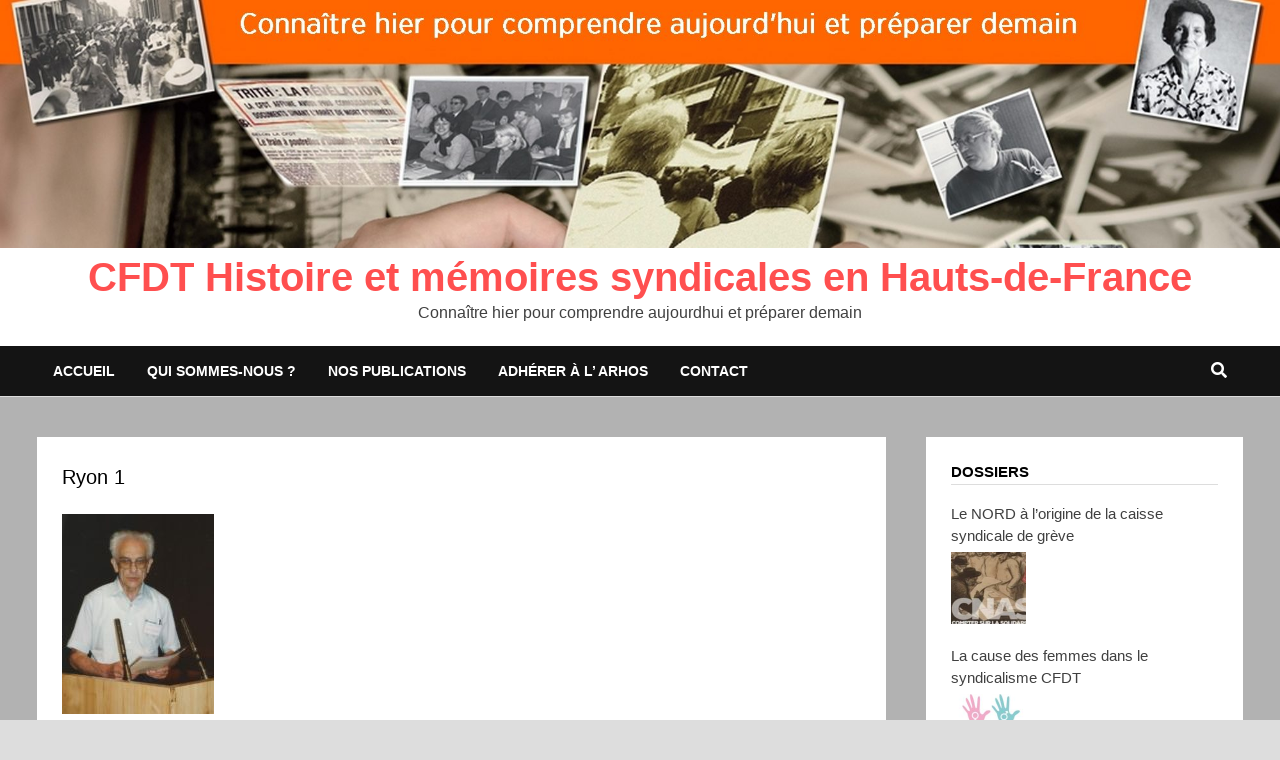

--- FILE ---
content_type: text/html; charset=UTF-8
request_url: https://cfdthistoire-5962.fr/ryon-1/
body_size: 17908
content:
<!doctype html>
<html dir="ltr" lang="fr-FR" prefix="og: https://ogp.me/ns#">
<head>
	<meta charset="UTF-8">
	<meta name="viewport" content="width=device-width, initial-scale=1">
	<link rel="profile" href="https://gmpg.org/xfn/11">

	<title>Ryon 1 | CFDT Histoire et mémoires syndicales en Hauts-de-France</title>
	<style>img:is([sizes="auto" i], [sizes^="auto," i]) { contain-intrinsic-size: 3000px 1500px }</style>
	
		<!-- All in One SEO 4.9.3 - aioseo.com -->
	<meta name="robots" content="max-image-preview:large" />
	<meta name="author" content="Denis"/>
	<link rel="canonical" href="https://cfdthistoire-5962.fr/ryon-1/" />
	<meta name="generator" content="All in One SEO (AIOSEO) 4.9.3" />
		<meta property="og:locale" content="fr_FR" />
		<meta property="og:site_name" content="CFDT Histoire et mémoires syndicales en Hauts-de-France | Connaître hier pour comprendre aujourdhui et préparer demain" />
		<meta property="og:type" content="article" />
		<meta property="og:title" content="Ryon 1 | CFDT Histoire et mémoires syndicales en Hauts-de-France" />
		<meta property="og:url" content="https://cfdthistoire-5962.fr/ryon-1/" />
		<meta property="article:published_time" content="2018-01-30T10:10:43+00:00" />
		<meta property="article:modified_time" content="2018-01-30T10:10:43+00:00" />
		<meta name="twitter:card" content="summary" />
		<meta name="twitter:title" content="Ryon 1 | CFDT Histoire et mémoires syndicales en Hauts-de-France" />
		<script type="application/ld+json" class="aioseo-schema">
			{"@context":"https:\/\/schema.org","@graph":[{"@type":"BreadcrumbList","@id":"https:\/\/cfdthistoire-5962.fr\/ryon-1\/#breadcrumblist","itemListElement":[{"@type":"ListItem","@id":"https:\/\/cfdthistoire-5962.fr#listItem","position":1,"name":"Accueil","item":"https:\/\/cfdthistoire-5962.fr","nextItem":{"@type":"ListItem","@id":"https:\/\/cfdthistoire-5962.fr\/ryon-1\/#listItem","name":"Ryon 1"}},{"@type":"ListItem","@id":"https:\/\/cfdthistoire-5962.fr\/ryon-1\/#listItem","position":2,"name":"Ryon 1","previousItem":{"@type":"ListItem","@id":"https:\/\/cfdthistoire-5962.fr#listItem","name":"Accueil"}}]},{"@type":"ItemPage","@id":"https:\/\/cfdthistoire-5962.fr\/ryon-1\/#itempage","url":"https:\/\/cfdthistoire-5962.fr\/ryon-1\/","name":"Ryon 1 | CFDT Histoire et m\u00e9moires syndicales en Hauts-de-France","inLanguage":"fr-FR","isPartOf":{"@id":"https:\/\/cfdthistoire-5962.fr\/#website"},"breadcrumb":{"@id":"https:\/\/cfdthistoire-5962.fr\/ryon-1\/#breadcrumblist"},"author":{"@id":"https:\/\/cfdthistoire-5962.fr\/author\/admin5686\/#author"},"creator":{"@id":"https:\/\/cfdthistoire-5962.fr\/author\/admin5686\/#author"},"datePublished":"2018-01-30T10:10:43+00:00","dateModified":"2018-01-30T10:10:43+00:00"},{"@type":"Organization","@id":"https:\/\/cfdthistoire-5962.fr\/#organization","name":"CFDT Histoire et m\u00e9moires syndicales en Hauts-de-France","description":"Conna\u00eetre hier pour comprendre aujourdhui et pr\u00e9parer demain","url":"https:\/\/cfdthistoire-5962.fr\/"},{"@type":"Person","@id":"https:\/\/cfdthistoire-5962.fr\/author\/admin5686\/#author","url":"https:\/\/cfdthistoire-5962.fr\/author\/admin5686\/","name":"Denis","image":{"@type":"ImageObject","@id":"https:\/\/cfdthistoire-5962.fr\/ryon-1\/#authorImage","url":"https:\/\/secure.gravatar.com\/avatar\/06c2c5914fe5e2ca0dd15604989806baec91fff09bb7c6a5e384b0c6c280bccd?s=96&d=mm&r=g","width":96,"height":96,"caption":"Denis"}},{"@type":"WebSite","@id":"https:\/\/cfdthistoire-5962.fr\/#website","url":"https:\/\/cfdthistoire-5962.fr\/","name":"CFDT Histoire et m\u00e9moires syndicales en Hauts-de-France","description":"Conna\u00eetre hier pour comprendre aujourdhui et pr\u00e9parer demain","inLanguage":"fr-FR","publisher":{"@id":"https:\/\/cfdthistoire-5962.fr\/#organization"}}]}
		</script>
		<!-- All in One SEO -->

<link rel='dns-prefetch' href='//cdn.jsdelivr.net' />
<link rel='dns-prefetch' href='//fonts.googleapis.com' />
<link rel="alternate" type="application/rss+xml" title="CFDT Histoire et mémoires syndicales en Hauts-de-France &raquo; Flux" href="https://cfdthistoire-5962.fr/feed/" />
<link rel="alternate" type="application/rss+xml" title="CFDT Histoire et mémoires syndicales en Hauts-de-France &raquo; Flux des commentaires" href="https://cfdthistoire-5962.fr/comments/feed/" />
<script type="text/javascript">
/* <![CDATA[ */
window._wpemojiSettings = {"baseUrl":"https:\/\/s.w.org\/images\/core\/emoji\/16.0.1\/72x72\/","ext":".png","svgUrl":"https:\/\/s.w.org\/images\/core\/emoji\/16.0.1\/svg\/","svgExt":".svg","source":{"wpemoji":"https:\/\/cfdthistoire-5962.fr\/wp-includes\/js\/wp-emoji.js?ver=6.8.3","twemoji":"https:\/\/cfdthistoire-5962.fr\/wp-includes\/js\/twemoji.js?ver=6.8.3"}};
/**
 * @output wp-includes/js/wp-emoji-loader.js
 */

/**
 * Emoji Settings as exported in PHP via _print_emoji_detection_script().
 * @typedef WPEmojiSettings
 * @type {object}
 * @property {?object} source
 * @property {?string} source.concatemoji
 * @property {?string} source.twemoji
 * @property {?string} source.wpemoji
 * @property {?boolean} DOMReady
 * @property {?Function} readyCallback
 */

/**
 * Support tests.
 * @typedef SupportTests
 * @type {object}
 * @property {?boolean} flag
 * @property {?boolean} emoji
 */

/**
 * IIFE to detect emoji support and load Twemoji if needed.
 *
 * @param {Window} window
 * @param {Document} document
 * @param {WPEmojiSettings} settings
 */
( function wpEmojiLoader( window, document, settings ) {
	if ( typeof Promise === 'undefined' ) {
		return;
	}

	var sessionStorageKey = 'wpEmojiSettingsSupports';
	var tests = [ 'flag', 'emoji' ];

	/**
	 * Checks whether the browser supports offloading to a Worker.
	 *
	 * @since 6.3.0
	 *
	 * @private
	 *
	 * @returns {boolean}
	 */
	function supportsWorkerOffloading() {
		return (
			typeof Worker !== 'undefined' &&
			typeof OffscreenCanvas !== 'undefined' &&
			typeof URL !== 'undefined' &&
			URL.createObjectURL &&
			typeof Blob !== 'undefined'
		);
	}

	/**
	 * @typedef SessionSupportTests
	 * @type {object}
	 * @property {number} timestamp
	 * @property {SupportTests} supportTests
	 */

	/**
	 * Get support tests from session.
	 *
	 * @since 6.3.0
	 *
	 * @private
	 *
	 * @returns {?SupportTests} Support tests, or null if not set or older than 1 week.
	 */
	function getSessionSupportTests() {
		try {
			/** @type {SessionSupportTests} */
			var item = JSON.parse(
				sessionStorage.getItem( sessionStorageKey )
			);
			if (
				typeof item === 'object' &&
				typeof item.timestamp === 'number' &&
				new Date().valueOf() < item.timestamp + 604800 && // Note: Number is a week in seconds.
				typeof item.supportTests === 'object'
			) {
				return item.supportTests;
			}
		} catch ( e ) {}
		return null;
	}

	/**
	 * Persist the supports in session storage.
	 *
	 * @since 6.3.0
	 *
	 * @private
	 *
	 * @param {SupportTests} supportTests Support tests.
	 */
	function setSessionSupportTests( supportTests ) {
		try {
			/** @type {SessionSupportTests} */
			var item = {
				supportTests: supportTests,
				timestamp: new Date().valueOf()
			};

			sessionStorage.setItem(
				sessionStorageKey,
				JSON.stringify( item )
			);
		} catch ( e ) {}
	}

	/**
	 * Checks if two sets of Emoji characters render the same visually.
	 *
	 * This is used to determine if the browser is rendering an emoji with multiple data points
	 * correctly. set1 is the emoji in the correct form, using a zero-width joiner. set2 is the emoji
	 * in the incorrect form, using a zero-width space. If the two sets render the same, then the browser
	 * does not support the emoji correctly.
	 *
	 * This function may be serialized to run in a Worker. Therefore, it cannot refer to variables from the containing
	 * scope. Everything must be passed by parameters.
	 *
	 * @since 4.9.0
	 *
	 * @private
	 *
	 * @param {CanvasRenderingContext2D} context 2D Context.
	 * @param {string} set1 Set of Emoji to test.
	 * @param {string} set2 Set of Emoji to test.
	 *
	 * @return {boolean} True if the two sets render the same.
	 */
	function emojiSetsRenderIdentically( context, set1, set2 ) {
		// Cleanup from previous test.
		context.clearRect( 0, 0, context.canvas.width, context.canvas.height );
		context.fillText( set1, 0, 0 );
		var rendered1 = new Uint32Array(
			context.getImageData(
				0,
				0,
				context.canvas.width,
				context.canvas.height
			).data
		);

		// Cleanup from previous test.
		context.clearRect( 0, 0, context.canvas.width, context.canvas.height );
		context.fillText( set2, 0, 0 );
		var rendered2 = new Uint32Array(
			context.getImageData(
				0,
				0,
				context.canvas.width,
				context.canvas.height
			).data
		);

		return rendered1.every( function ( rendered2Data, index ) {
			return rendered2Data === rendered2[ index ];
		} );
	}

	/**
	 * Checks if the center point of a single emoji is empty.
	 *
	 * This is used to determine if the browser is rendering an emoji with a single data point
	 * correctly. The center point of an incorrectly rendered emoji will be empty. A correctly
	 * rendered emoji will have a non-zero value at the center point.
	 *
	 * This function may be serialized to run in a Worker. Therefore, it cannot refer to variables from the containing
	 * scope. Everything must be passed by parameters.
	 *
	 * @since 6.8.2
	 *
	 * @private
	 *
	 * @param {CanvasRenderingContext2D} context 2D Context.
	 * @param {string} emoji Emoji to test.
	 *
	 * @return {boolean} True if the center point is empty.
	 */
	function emojiRendersEmptyCenterPoint( context, emoji ) {
		// Cleanup from previous test.
		context.clearRect( 0, 0, context.canvas.width, context.canvas.height );
		context.fillText( emoji, 0, 0 );

		// Test if the center point (16, 16) is empty (0,0,0,0).
		var centerPoint = context.getImageData(16, 16, 1, 1);
		for ( var i = 0; i < centerPoint.data.length; i++ ) {
			if ( centerPoint.data[ i ] !== 0 ) {
				// Stop checking the moment it's known not to be empty.
				return false;
			}
		}

		return true;
	}

	/**
	 * Determines if the browser properly renders Emoji that Twemoji can supplement.
	 *
	 * This function may be serialized to run in a Worker. Therefore, it cannot refer to variables from the containing
	 * scope. Everything must be passed by parameters.
	 *
	 * @since 4.2.0
	 *
	 * @private
	 *
	 * @param {CanvasRenderingContext2D} context 2D Context.
	 * @param {string} type Whether to test for support of "flag" or "emoji".
	 * @param {Function} emojiSetsRenderIdentically Reference to emojiSetsRenderIdentically function, needed due to minification.
	 * @param {Function} emojiRendersEmptyCenterPoint Reference to emojiRendersEmptyCenterPoint function, needed due to minification.
	 *
	 * @return {boolean} True if the browser can render emoji, false if it cannot.
	 */
	function browserSupportsEmoji( context, type, emojiSetsRenderIdentically, emojiRendersEmptyCenterPoint ) {
		var isIdentical;

		switch ( type ) {
			case 'flag':
				/*
				 * Test for Transgender flag compatibility. Added in Unicode 13.
				 *
				 * To test for support, we try to render it, and compare the rendering to how it would look if
				 * the browser doesn't render it correctly (white flag emoji + transgender symbol).
				 */
				isIdentical = emojiSetsRenderIdentically(
					context,
					'\uD83C\uDFF3\uFE0F\u200D\u26A7\uFE0F', // as a zero-width joiner sequence
					'\uD83C\uDFF3\uFE0F\u200B\u26A7\uFE0F' // separated by a zero-width space
				);

				if ( isIdentical ) {
					return false;
				}

				/*
				 * Test for Sark flag compatibility. This is the least supported of the letter locale flags,
				 * so gives us an easy test for full support.
				 *
				 * To test for support, we try to render it, and compare the rendering to how it would look if
				 * the browser doesn't render it correctly ([C] + [Q]).
				 */
				isIdentical = emojiSetsRenderIdentically(
					context,
					'\uD83C\uDDE8\uD83C\uDDF6', // as the sequence of two code points
					'\uD83C\uDDE8\u200B\uD83C\uDDF6' // as the two code points separated by a zero-width space
				);

				if ( isIdentical ) {
					return false;
				}

				/*
				 * Test for English flag compatibility. England is a country in the United Kingdom, it
				 * does not have a two letter locale code but rather a five letter sub-division code.
				 *
				 * To test for support, we try to render it, and compare the rendering to how it would look if
				 * the browser doesn't render it correctly (black flag emoji + [G] + [B] + [E] + [N] + [G]).
				 */
				isIdentical = emojiSetsRenderIdentically(
					context,
					// as the flag sequence
					'\uD83C\uDFF4\uDB40\uDC67\uDB40\uDC62\uDB40\uDC65\uDB40\uDC6E\uDB40\uDC67\uDB40\uDC7F',
					// with each code point separated by a zero-width space
					'\uD83C\uDFF4\u200B\uDB40\uDC67\u200B\uDB40\uDC62\u200B\uDB40\uDC65\u200B\uDB40\uDC6E\u200B\uDB40\uDC67\u200B\uDB40\uDC7F'
				);

				return ! isIdentical;
			case 'emoji':
				/*
				 * Does Emoji 16.0 cause the browser to go splat?
				 *
				 * To test for Emoji 16.0 support, try to render a new emoji: Splatter.
				 *
				 * The splatter emoji is a single code point emoji. Testing for browser support
				 * required testing the center point of the emoji to see if it is empty.
				 *
				 * 0xD83E 0xDEDF (\uD83E\uDEDF) == 🫟 Splatter.
				 *
				 * When updating this test, please ensure that the emoji is either a single code point
				 * or switch to using the emojiSetsRenderIdentically function and testing with a zero-width
				 * joiner vs a zero-width space.
				 */
				var notSupported = emojiRendersEmptyCenterPoint( context, '\uD83E\uDEDF' );
				return ! notSupported;
		}

		return false;
	}

	/**
	 * Checks emoji support tests.
	 *
	 * This function may be serialized to run in a Worker. Therefore, it cannot refer to variables from the containing
	 * scope. Everything must be passed by parameters.
	 *
	 * @since 6.3.0
	 *
	 * @private
	 *
	 * @param {string[]} tests Tests.
	 * @param {Function} browserSupportsEmoji Reference to browserSupportsEmoji function, needed due to minification.
	 * @param {Function} emojiSetsRenderIdentically Reference to emojiSetsRenderIdentically function, needed due to minification.
	 * @param {Function} emojiRendersEmptyCenterPoint Reference to emojiRendersEmptyCenterPoint function, needed due to minification.
	 *
	 * @return {SupportTests} Support tests.
	 */
	function testEmojiSupports( tests, browserSupportsEmoji, emojiSetsRenderIdentically, emojiRendersEmptyCenterPoint ) {
		var canvas;
		if (
			typeof WorkerGlobalScope !== 'undefined' &&
			self instanceof WorkerGlobalScope
		) {
			canvas = new OffscreenCanvas( 300, 150 ); // Dimensions are default for HTMLCanvasElement.
		} else {
			canvas = document.createElement( 'canvas' );
		}

		var context = canvas.getContext( '2d', { willReadFrequently: true } );

		/*
		 * Chrome on OS X added native emoji rendering in M41. Unfortunately,
		 * it doesn't work when the font is bolder than 500 weight. So, we
		 * check for bold rendering support to avoid invisible emoji in Chrome.
		 */
		context.textBaseline = 'top';
		context.font = '600 32px Arial';

		var supports = {};
		tests.forEach( function ( test ) {
			supports[ test ] = browserSupportsEmoji( context, test, emojiSetsRenderIdentically, emojiRendersEmptyCenterPoint );
		} );
		return supports;
	}

	/**
	 * Adds a script to the head of the document.
	 *
	 * @ignore
	 *
	 * @since 4.2.0
	 *
	 * @param {string} src The url where the script is located.
	 *
	 * @return {void}
	 */
	function addScript( src ) {
		var script = document.createElement( 'script' );
		script.src = src;
		script.defer = true;
		document.head.appendChild( script );
	}

	settings.supports = {
		everything: true,
		everythingExceptFlag: true
	};

	// Create a promise for DOMContentLoaded since the worker logic may finish after the event has fired.
	var domReadyPromise = new Promise( function ( resolve ) {
		document.addEventListener( 'DOMContentLoaded', resolve, {
			once: true
		} );
	} );

	// Obtain the emoji support from the browser, asynchronously when possible.
	new Promise( function ( resolve ) {
		var supportTests = getSessionSupportTests();
		if ( supportTests ) {
			resolve( supportTests );
			return;
		}

		if ( supportsWorkerOffloading() ) {
			try {
				// Note that the functions are being passed as arguments due to minification.
				var workerScript =
					'postMessage(' +
					testEmojiSupports.toString() +
					'(' +
					[
						JSON.stringify( tests ),
						browserSupportsEmoji.toString(),
						emojiSetsRenderIdentically.toString(),
						emojiRendersEmptyCenterPoint.toString()
					].join( ',' ) +
					'));';
				var blob = new Blob( [ workerScript ], {
					type: 'text/javascript'
				} );
				var worker = new Worker( URL.createObjectURL( blob ), { name: 'wpTestEmojiSupports' } );
				worker.onmessage = function ( event ) {
					supportTests = event.data;
					setSessionSupportTests( supportTests );
					worker.terminate();
					resolve( supportTests );
				};
				return;
			} catch ( e ) {}
		}

		supportTests = testEmojiSupports( tests, browserSupportsEmoji, emojiSetsRenderIdentically, emojiRendersEmptyCenterPoint );
		setSessionSupportTests( supportTests );
		resolve( supportTests );
	} )
		// Once the browser emoji support has been obtained from the session, finalize the settings.
		.then( function ( supportTests ) {
			/*
			 * Tests the browser support for flag emojis and other emojis, and adjusts the
			 * support settings accordingly.
			 */
			for ( var test in supportTests ) {
				settings.supports[ test ] = supportTests[ test ];

				settings.supports.everything =
					settings.supports.everything && settings.supports[ test ];

				if ( 'flag' !== test ) {
					settings.supports.everythingExceptFlag =
						settings.supports.everythingExceptFlag &&
						settings.supports[ test ];
				}
			}

			settings.supports.everythingExceptFlag =
				settings.supports.everythingExceptFlag &&
				! settings.supports.flag;

			// Sets DOMReady to false and assigns a ready function to settings.
			settings.DOMReady = false;
			settings.readyCallback = function () {
				settings.DOMReady = true;
			};
		} )
		.then( function () {
			return domReadyPromise;
		} )
		.then( function () {
			// When the browser can not render everything we need to load a polyfill.
			if ( ! settings.supports.everything ) {
				settings.readyCallback();

				var src = settings.source || {};

				if ( src.concatemoji ) {
					addScript( src.concatemoji );
				} else if ( src.wpemoji && src.twemoji ) {
					addScript( src.twemoji );
					addScript( src.wpemoji );
				}
			}
		} );
} )( window, document, window._wpemojiSettings );

/* ]]> */
</script>
<link rel='stylesheet' id='inoplugs_backgrounds_css-css' href='https://cfdthistoire-5962.fr/wp-content/plugins/wp-backgrounds-lite/includes/wp-backgrounds.css?ver=6.8.3' type='text/css' media='all' />
<link rel='stylesheet' id='hfe-widgets-style-css' href='https://cfdthistoire-5962.fr/wp-content/plugins/header-footer-elementor/inc/widgets-css/frontend.css?ver=2.8.1' type='text/css' media='all' />
<style id='wp-emoji-styles-inline-css' type='text/css'>

	img.wp-smiley, img.emoji {
		display: inline !important;
		border: none !important;
		box-shadow: none !important;
		height: 1em !important;
		width: 1em !important;
		margin: 0 0.07em !important;
		vertical-align: -0.1em !important;
		background: none !important;
		padding: 0 !important;
	}
</style>
<link rel='stylesheet' id='wp-block-library-css' href='https://cfdthistoire-5962.fr/wp-includes/css/dist/block-library/style.css?ver=6.8.3' type='text/css' media='all' />
<style id='wp-block-library-theme-inline-css' type='text/css'>
.wp-block-audio :where(figcaption){
  color:#555;
  font-size:13px;
  text-align:center;
}
.is-dark-theme .wp-block-audio :where(figcaption){
  color:#ffffffa6;
}

.wp-block-audio{
  margin:0 0 1em;
}

.wp-block-code{
  border:1px solid #ccc;
  border-radius:4px;
  font-family:Menlo,Consolas,monaco,monospace;
  padding:.8em 1em;
}

.wp-block-embed :where(figcaption){
  color:#555;
  font-size:13px;
  text-align:center;
}
.is-dark-theme .wp-block-embed :where(figcaption){
  color:#ffffffa6;
}

.wp-block-embed{
  margin:0 0 1em;
}

.blocks-gallery-caption{
  color:#555;
  font-size:13px;
  text-align:center;
}
.is-dark-theme .blocks-gallery-caption{
  color:#ffffffa6;
}

:root :where(.wp-block-image figcaption){
  color:#555;
  font-size:13px;
  text-align:center;
}
.is-dark-theme :root :where(.wp-block-image figcaption){
  color:#ffffffa6;
}

.wp-block-image{
  margin:0 0 1em;
}

.wp-block-pullquote{
  border-bottom:4px solid;
  border-top:4px solid;
  color:currentColor;
  margin-bottom:1.75em;
}
.wp-block-pullquote cite,.wp-block-pullquote footer,.wp-block-pullquote__citation{
  color:currentColor;
  font-size:.8125em;
  font-style:normal;
  text-transform:uppercase;
}

.wp-block-quote{
  border-left:.25em solid;
  margin:0 0 1.75em;
  padding-left:1em;
}
.wp-block-quote cite,.wp-block-quote footer{
  color:currentColor;
  font-size:.8125em;
  font-style:normal;
  position:relative;
}
.wp-block-quote:where(.has-text-align-right){
  border-left:none;
  border-right:.25em solid;
  padding-left:0;
  padding-right:1em;
}
.wp-block-quote:where(.has-text-align-center){
  border:none;
  padding-left:0;
}
.wp-block-quote.is-large,.wp-block-quote.is-style-large,.wp-block-quote:where(.is-style-plain){
  border:none;
}

.wp-block-search .wp-block-search__label{
  font-weight:700;
}

.wp-block-search__button{
  border:1px solid #ccc;
  padding:.375em .625em;
}

:where(.wp-block-group.has-background){
  padding:1.25em 2.375em;
}

.wp-block-separator.has-css-opacity{
  opacity:.4;
}

.wp-block-separator{
  border:none;
  border-bottom:2px solid;
  margin-left:auto;
  margin-right:auto;
}
.wp-block-separator.has-alpha-channel-opacity{
  opacity:1;
}
.wp-block-separator:not(.is-style-wide):not(.is-style-dots){
  width:100px;
}
.wp-block-separator.has-background:not(.is-style-dots){
  border-bottom:none;
  height:1px;
}
.wp-block-separator.has-background:not(.is-style-wide):not(.is-style-dots){
  height:2px;
}

.wp-block-table{
  margin:0 0 1em;
}
.wp-block-table td,.wp-block-table th{
  word-break:normal;
}
.wp-block-table :where(figcaption){
  color:#555;
  font-size:13px;
  text-align:center;
}
.is-dark-theme .wp-block-table :where(figcaption){
  color:#ffffffa6;
}

.wp-block-video :where(figcaption){
  color:#555;
  font-size:13px;
  text-align:center;
}
.is-dark-theme .wp-block-video :where(figcaption){
  color:#ffffffa6;
}

.wp-block-video{
  margin:0 0 1em;
}

:root :where(.wp-block-template-part.has-background){
  margin-bottom:0;
  margin-top:0;
  padding:1.25em 2.375em;
}
</style>
<style id='classic-theme-styles-inline-css' type='text/css'>
/**
 * These rules are needed for backwards compatibility.
 * They should match the button element rules in the base theme.json file.
 */
.wp-block-button__link {
	color: #ffffff;
	background-color: #32373c;
	border-radius: 9999px; /* 100% causes an oval, but any explicit but really high value retains the pill shape. */

	/* This needs a low specificity so it won't override the rules from the button element if defined in theme.json. */
	box-shadow: none;
	text-decoration: none;

	/* The extra 2px are added to size solids the same as the outline versions.*/
	padding: calc(0.667em + 2px) calc(1.333em + 2px);

	font-size: 1.125em;
}

.wp-block-file__button {
	background: #32373c;
	color: #ffffff;
	text-decoration: none;
}

</style>
<link rel='stylesheet' id='aioseo/css/src/vue/standalone/blocks/table-of-contents/global.scss-css' href='https://cfdthistoire-5962.fr/wp-content/plugins/all-in-one-seo-pack/dist/Lite/assets/css/table-of-contents/global.e90f6d47.css?ver=4.9.3' type='text/css' media='all' />
<style id='global-styles-inline-css' type='text/css'>
:root{--wp--preset--aspect-ratio--square: 1;--wp--preset--aspect-ratio--4-3: 4/3;--wp--preset--aspect-ratio--3-4: 3/4;--wp--preset--aspect-ratio--3-2: 3/2;--wp--preset--aspect-ratio--2-3: 2/3;--wp--preset--aspect-ratio--16-9: 16/9;--wp--preset--aspect-ratio--9-16: 9/16;--wp--preset--color--black: #000000;--wp--preset--color--cyan-bluish-gray: #abb8c3;--wp--preset--color--white: #ffffff;--wp--preset--color--pale-pink: #f78da7;--wp--preset--color--vivid-red: #cf2e2e;--wp--preset--color--luminous-vivid-orange: #ff6900;--wp--preset--color--luminous-vivid-amber: #fcb900;--wp--preset--color--light-green-cyan: #7bdcb5;--wp--preset--color--vivid-green-cyan: #00d084;--wp--preset--color--pale-cyan-blue: #8ed1fc;--wp--preset--color--vivid-cyan-blue: #0693e3;--wp--preset--color--vivid-purple: #9b51e0;--wp--preset--gradient--vivid-cyan-blue-to-vivid-purple: linear-gradient(135deg,rgba(6,147,227,1) 0%,rgb(155,81,224) 100%);--wp--preset--gradient--light-green-cyan-to-vivid-green-cyan: linear-gradient(135deg,rgb(122,220,180) 0%,rgb(0,208,130) 100%);--wp--preset--gradient--luminous-vivid-amber-to-luminous-vivid-orange: linear-gradient(135deg,rgba(252,185,0,1) 0%,rgba(255,105,0,1) 100%);--wp--preset--gradient--luminous-vivid-orange-to-vivid-red: linear-gradient(135deg,rgba(255,105,0,1) 0%,rgb(207,46,46) 100%);--wp--preset--gradient--very-light-gray-to-cyan-bluish-gray: linear-gradient(135deg,rgb(238,238,238) 0%,rgb(169,184,195) 100%);--wp--preset--gradient--cool-to-warm-spectrum: linear-gradient(135deg,rgb(74,234,220) 0%,rgb(151,120,209) 20%,rgb(207,42,186) 40%,rgb(238,44,130) 60%,rgb(251,105,98) 80%,rgb(254,248,76) 100%);--wp--preset--gradient--blush-light-purple: linear-gradient(135deg,rgb(255,206,236) 0%,rgb(152,150,240) 100%);--wp--preset--gradient--blush-bordeaux: linear-gradient(135deg,rgb(254,205,165) 0%,rgb(254,45,45) 50%,rgb(107,0,62) 100%);--wp--preset--gradient--luminous-dusk: linear-gradient(135deg,rgb(255,203,112) 0%,rgb(199,81,192) 50%,rgb(65,88,208) 100%);--wp--preset--gradient--pale-ocean: linear-gradient(135deg,rgb(255,245,203) 0%,rgb(182,227,212) 50%,rgb(51,167,181) 100%);--wp--preset--gradient--electric-grass: linear-gradient(135deg,rgb(202,248,128) 0%,rgb(113,206,126) 100%);--wp--preset--gradient--midnight: linear-gradient(135deg,rgb(2,3,129) 0%,rgb(40,116,252) 100%);--wp--preset--font-size--small: 13px;--wp--preset--font-size--medium: 20px;--wp--preset--font-size--large: 36px;--wp--preset--font-size--x-large: 42px;--wp--preset--spacing--20: 0.44rem;--wp--preset--spacing--30: 0.67rem;--wp--preset--spacing--40: 1rem;--wp--preset--spacing--50: 1.5rem;--wp--preset--spacing--60: 2.25rem;--wp--preset--spacing--70: 3.38rem;--wp--preset--spacing--80: 5.06rem;--wp--preset--shadow--natural: 6px 6px 9px rgba(0, 0, 0, 0.2);--wp--preset--shadow--deep: 12px 12px 50px rgba(0, 0, 0, 0.4);--wp--preset--shadow--sharp: 6px 6px 0px rgba(0, 0, 0, 0.2);--wp--preset--shadow--outlined: 6px 6px 0px -3px rgba(255, 255, 255, 1), 6px 6px rgba(0, 0, 0, 1);--wp--preset--shadow--crisp: 6px 6px 0px rgba(0, 0, 0, 1);}:where(.is-layout-flex){gap: 0.5em;}:where(.is-layout-grid){gap: 0.5em;}body .is-layout-flex{display: flex;}.is-layout-flex{flex-wrap: wrap;align-items: center;}.is-layout-flex > :is(*, div){margin: 0;}body .is-layout-grid{display: grid;}.is-layout-grid > :is(*, div){margin: 0;}:where(.wp-block-columns.is-layout-flex){gap: 2em;}:where(.wp-block-columns.is-layout-grid){gap: 2em;}:where(.wp-block-post-template.is-layout-flex){gap: 1.25em;}:where(.wp-block-post-template.is-layout-grid){gap: 1.25em;}.has-black-color{color: var(--wp--preset--color--black) !important;}.has-cyan-bluish-gray-color{color: var(--wp--preset--color--cyan-bluish-gray) !important;}.has-white-color{color: var(--wp--preset--color--white) !important;}.has-pale-pink-color{color: var(--wp--preset--color--pale-pink) !important;}.has-vivid-red-color{color: var(--wp--preset--color--vivid-red) !important;}.has-luminous-vivid-orange-color{color: var(--wp--preset--color--luminous-vivid-orange) !important;}.has-luminous-vivid-amber-color{color: var(--wp--preset--color--luminous-vivid-amber) !important;}.has-light-green-cyan-color{color: var(--wp--preset--color--light-green-cyan) !important;}.has-vivid-green-cyan-color{color: var(--wp--preset--color--vivid-green-cyan) !important;}.has-pale-cyan-blue-color{color: var(--wp--preset--color--pale-cyan-blue) !important;}.has-vivid-cyan-blue-color{color: var(--wp--preset--color--vivid-cyan-blue) !important;}.has-vivid-purple-color{color: var(--wp--preset--color--vivid-purple) !important;}.has-black-background-color{background-color: var(--wp--preset--color--black) !important;}.has-cyan-bluish-gray-background-color{background-color: var(--wp--preset--color--cyan-bluish-gray) !important;}.has-white-background-color{background-color: var(--wp--preset--color--white) !important;}.has-pale-pink-background-color{background-color: var(--wp--preset--color--pale-pink) !important;}.has-vivid-red-background-color{background-color: var(--wp--preset--color--vivid-red) !important;}.has-luminous-vivid-orange-background-color{background-color: var(--wp--preset--color--luminous-vivid-orange) !important;}.has-luminous-vivid-amber-background-color{background-color: var(--wp--preset--color--luminous-vivid-amber) !important;}.has-light-green-cyan-background-color{background-color: var(--wp--preset--color--light-green-cyan) !important;}.has-vivid-green-cyan-background-color{background-color: var(--wp--preset--color--vivid-green-cyan) !important;}.has-pale-cyan-blue-background-color{background-color: var(--wp--preset--color--pale-cyan-blue) !important;}.has-vivid-cyan-blue-background-color{background-color: var(--wp--preset--color--vivid-cyan-blue) !important;}.has-vivid-purple-background-color{background-color: var(--wp--preset--color--vivid-purple) !important;}.has-black-border-color{border-color: var(--wp--preset--color--black) !important;}.has-cyan-bluish-gray-border-color{border-color: var(--wp--preset--color--cyan-bluish-gray) !important;}.has-white-border-color{border-color: var(--wp--preset--color--white) !important;}.has-pale-pink-border-color{border-color: var(--wp--preset--color--pale-pink) !important;}.has-vivid-red-border-color{border-color: var(--wp--preset--color--vivid-red) !important;}.has-luminous-vivid-orange-border-color{border-color: var(--wp--preset--color--luminous-vivid-orange) !important;}.has-luminous-vivid-amber-border-color{border-color: var(--wp--preset--color--luminous-vivid-amber) !important;}.has-light-green-cyan-border-color{border-color: var(--wp--preset--color--light-green-cyan) !important;}.has-vivid-green-cyan-border-color{border-color: var(--wp--preset--color--vivid-green-cyan) !important;}.has-pale-cyan-blue-border-color{border-color: var(--wp--preset--color--pale-cyan-blue) !important;}.has-vivid-cyan-blue-border-color{border-color: var(--wp--preset--color--vivid-cyan-blue) !important;}.has-vivid-purple-border-color{border-color: var(--wp--preset--color--vivid-purple) !important;}.has-vivid-cyan-blue-to-vivid-purple-gradient-background{background: var(--wp--preset--gradient--vivid-cyan-blue-to-vivid-purple) !important;}.has-light-green-cyan-to-vivid-green-cyan-gradient-background{background: var(--wp--preset--gradient--light-green-cyan-to-vivid-green-cyan) !important;}.has-luminous-vivid-amber-to-luminous-vivid-orange-gradient-background{background: var(--wp--preset--gradient--luminous-vivid-amber-to-luminous-vivid-orange) !important;}.has-luminous-vivid-orange-to-vivid-red-gradient-background{background: var(--wp--preset--gradient--luminous-vivid-orange-to-vivid-red) !important;}.has-very-light-gray-to-cyan-bluish-gray-gradient-background{background: var(--wp--preset--gradient--very-light-gray-to-cyan-bluish-gray) !important;}.has-cool-to-warm-spectrum-gradient-background{background: var(--wp--preset--gradient--cool-to-warm-spectrum) !important;}.has-blush-light-purple-gradient-background{background: var(--wp--preset--gradient--blush-light-purple) !important;}.has-blush-bordeaux-gradient-background{background: var(--wp--preset--gradient--blush-bordeaux) !important;}.has-luminous-dusk-gradient-background{background: var(--wp--preset--gradient--luminous-dusk) !important;}.has-pale-ocean-gradient-background{background: var(--wp--preset--gradient--pale-ocean) !important;}.has-electric-grass-gradient-background{background: var(--wp--preset--gradient--electric-grass) !important;}.has-midnight-gradient-background{background: var(--wp--preset--gradient--midnight) !important;}.has-small-font-size{font-size: var(--wp--preset--font-size--small) !important;}.has-medium-font-size{font-size: var(--wp--preset--font-size--medium) !important;}.has-large-font-size{font-size: var(--wp--preset--font-size--large) !important;}.has-x-large-font-size{font-size: var(--wp--preset--font-size--x-large) !important;}
:where(.wp-block-post-template.is-layout-flex){gap: 1.25em;}:where(.wp-block-post-template.is-layout-grid){gap: 1.25em;}
:where(.wp-block-columns.is-layout-flex){gap: 2em;}:where(.wp-block-columns.is-layout-grid){gap: 2em;}
:root :where(.wp-block-pullquote){font-size: 1.5em;line-height: 1.6;}
</style>
<link rel='stylesheet' id='cf7-style-frontend-style-css' href='https://cfdthistoire-5962.fr/wp-content/plugins/contact-form-7-style/css/frontend.css?ver=3.1.9' type='text/css' media='all' />
<link rel='stylesheet' id='cf7-style-responsive-style-css' href='https://cfdthistoire-5962.fr/wp-content/plugins/contact-form-7-style/css/responsive.css?ver=3.1.9' type='text/css' media='all' />
<link rel='stylesheet' id='contact-form-7-css' href='https://cfdthistoire-5962.fr/wp-content/plugins/contact-form-7/includes/css/styles.css?ver=6.1.4' type='text/css' media='all' />
<link rel='stylesheet' id='uaf_client_css-css' href='https://cfdthistoire-5962.fr/wp-content/uploads/useanyfont/uaf.css?ver=1698310527' type='text/css' media='all' />
<link rel='stylesheet' id='js-autocomplete-style-css' href='https://cfdthistoire-5962.fr/wp-content/plugins/wp-advanced-search/css/jquery.autocomplete.min.css?ver=1.0' type='text/css' media='all' />
<link rel='stylesheet' id='hfe-style-css' href='https://cfdthistoire-5962.fr/wp-content/plugins/header-footer-elementor/assets/css/header-footer-elementor.css?ver=2.8.1' type='text/css' media='all' />
<link rel='stylesheet' id='elementor-icons-css' href='https://cfdthistoire-5962.fr/wp-content/plugins/elementor/assets/lib/eicons/css/elementor-icons.css?ver=5.46.0' type='text/css' media='all' />
<link rel='stylesheet' id='elementor-frontend-css' href='https://cfdthistoire-5962.fr/wp-content/plugins/elementor/assets/css/frontend.css?ver=3.34.2' type='text/css' media='all' />
<link rel='stylesheet' id='elementor-post-3755-css' href='https://cfdthistoire-5962.fr/wp-content/uploads/elementor/css/post-3755.css?ver=1768902556' type='text/css' media='all' />
<link rel='stylesheet' id='font-awesome-css' href='https://cfdthistoire-5962.fr/wp-content/themes/bam/assets/fonts/css/all.min.css?ver=5.15.4' type='text/css' media='all' />
<link rel='stylesheet' id='bam-style-css' href='https://cfdthistoire-5962.fr/wp-content/themes/bam/style.css?ver=6.8.3' type='text/css' media='all' />
<link rel='stylesheet' id='bam-google-fonts-css' href='https://fonts.googleapis.com/css?family=Roboto+Condensed%3A100%2C200%2C300%2C400%2C500%2C600%2C700%2C800%2C900%2C100i%2C200i%2C300i%2C400i%2C500i%2C600i%2C700i%2C800i%2C900i%26subset%3Dlatin' type='text/css' media='all' />
<link rel='stylesheet' id='tablepress-default-css' href='https://cfdthistoire-5962.fr/wp-content/plugins/tablepress/css/build/default.css?ver=2.1.8' type='text/css' media='all' />
<link rel='stylesheet' id='dry_awp_theme_style-css' href='https://cfdthistoire-5962.fr/wp-content/plugins/advanced-wp-columns/assets/css/awp-columns.css?ver=6.8.3' type='text/css' media='all' />
<style id='dry_awp_theme_style-inline-css' type='text/css'>
@media screen and (max-width: 1024px) {	.csColumn {		clear: both !important;		float: none !important;		text-align: center !important;		margin-left:  10% !important;		margin-right: 10% !important;		width: 80% !important;	}	.csColumnGap {		display: none !important;	}}
</style>
<link rel='stylesheet' id='hfe-elementor-icons-css' href='https://cfdthistoire-5962.fr/wp-content/plugins/elementor/assets/lib/eicons/css/elementor-icons.min.css?ver=5.34.0' type='text/css' media='all' />
<link rel='stylesheet' id='hfe-icons-list-css' href='https://cfdthistoire-5962.fr/wp-content/plugins/elementor/assets/css/widget-icon-list.min.css?ver=3.24.3' type='text/css' media='all' />
<link rel='stylesheet' id='hfe-social-icons-css' href='https://cfdthistoire-5962.fr/wp-content/plugins/elementor/assets/css/widget-social-icons.min.css?ver=3.24.0' type='text/css' media='all' />
<link rel='stylesheet' id='hfe-social-share-icons-brands-css' href='https://cfdthistoire-5962.fr/wp-content/plugins/elementor/assets/lib/font-awesome/css/brands.css?ver=5.15.3' type='text/css' media='all' />
<link rel='stylesheet' id='hfe-social-share-icons-fontawesome-css' href='https://cfdthistoire-5962.fr/wp-content/plugins/elementor/assets/lib/font-awesome/css/fontawesome.css?ver=5.15.3' type='text/css' media='all' />
<link rel='stylesheet' id='hfe-nav-menu-icons-css' href='https://cfdthistoire-5962.fr/wp-content/plugins/elementor/assets/lib/font-awesome/css/solid.css?ver=5.15.3' type='text/css' media='all' />
<link rel='stylesheet' id='booster-extension-social-icons-css' href='https://cfdthistoire-5962.fr/wp-content/plugins/booster-extension/assets/css/social-icons.min.css?ver=6.8.3' type='text/css' media='all' />
<link rel='stylesheet' id='booster-extension-style-css' href='https://cfdthistoire-5962.fr/wp-content/plugins/booster-extension/assets/css/style.css?ver=6.8.3' type='text/css' media='all' />
<link rel='stylesheet' id='elementor-gf-robotoslab-css' href='https://fonts.googleapis.com/css?family=Roboto+Slab:100,100italic,200,200italic,300,300italic,400,400italic,500,500italic,600,600italic,700,700italic,800,800italic,900,900italic&#038;display=auto' type='text/css' media='all' />
<link rel='stylesheet' id='elementor-gf-roboto-css' href='https://fonts.googleapis.com/css?family=Roboto:100,100italic,200,200italic,300,300italic,400,400italic,500,500italic,600,600italic,700,700italic,800,800italic,900,900italic&#038;display=auto' type='text/css' media='all' />
<script type="text/javascript" src="https://cfdthistoire-5962.fr/wp-includes/js/jquery/jquery.js?ver=3.7.1" id="jquery-core-js"></script>
<script type="text/javascript" src="https://cfdthistoire-5962.fr/wp-includes/js/jquery/jquery-migrate.js?ver=3.4.1" id="jquery-migrate-js"></script>
<script type="text/javascript" id="jquery-js-after">
/* <![CDATA[ */
!function($){"use strict";$(document).ready(function(){$(this).scrollTop()>100&&$(".hfe-scroll-to-top-wrap").removeClass("hfe-scroll-to-top-hide"),$(window).scroll(function(){$(this).scrollTop()<100?$(".hfe-scroll-to-top-wrap").fadeOut(300):$(".hfe-scroll-to-top-wrap").fadeIn(300)}),$(".hfe-scroll-to-top-wrap").on("click",function(){$("html, body").animate({scrollTop:0},300);return!1})})}(jQuery);
!function($){'use strict';$(document).ready(function(){var bar=$('.hfe-reading-progress-bar');if(!bar.length)return;$(window).on('scroll',function(){var s=$(window).scrollTop(),d=$(document).height()-$(window).height(),p=d? s/d*100:0;bar.css('width',p+'%')});});}(jQuery);
/* ]]> */
</script>
<script type="text/javascript" src="https://cfdthistoire-5962.fr/wp-includes/js/dist/hooks.js?ver=be67dc331e61e06d52fa" id="wp-hooks-js"></script>
<script type="text/javascript" src="https://cfdthistoire-5962.fr/wp-includes/js/dist/i18n.js?ver=5edc734adb78e0d7d00e" id="wp-i18n-js"></script>
<script type="text/javascript" id="wp-i18n-js-after">
/* <![CDATA[ */
wp.i18n.setLocaleData( { 'text direction\u0004ltr': [ 'ltr' ] } );
/* ]]> */
</script>
<script type="text/javascript" src="https://cfdthistoire-5962.fr/wp-content/plugins/flowpaper-lite-pdf-flipbook/assets/lity/lity.min.js" id="lity-js-js"></script>
<script type="text/javascript" id="3d-flip-book-client-locale-loader-js-extra">
/* <![CDATA[ */
var FB3D_CLIENT_LOCALE = {"ajaxurl":"https:\/\/cfdthistoire-5962.fr\/wp-admin\/admin-ajax.php","dictionary":{"Table of contents":"Table of contents","Close":"Close","Bookmarks":"Bookmarks","Thumbnails":"Thumbnails","Search":"Search","Share":"Share","Facebook":"Facebook","Twitter":"Twitter","Email":"Email","Play":"Play","Previous page":"Previous page","Next page":"Next page","Zoom in":"Zoom in","Zoom out":"Zoom out","Fit view":"Fit view","Auto play":"Auto play","Full screen":"Full screen","More":"More","Smart pan":"Smart pan","Single page":"Single page","Sounds":"Sounds","Stats":"Stats","Print":"Print","Download":"Download","Goto first page":"Goto first page","Goto last page":"Goto last page"},"images":"https:\/\/cfdthistoire-5962.fr\/wp-content\/plugins\/interactive-3d-flipbook-powered-physics-engine\/assets\/images\/","jsData":{"urls":[],"posts":{"ids_mis":[],"ids":[]},"pages":[],"firstPages":[],"bookCtrlProps":[],"bookTemplates":[]},"key":"3d-flip-book","pdfJS":{"pdfJsLib":"https:\/\/cfdthistoire-5962.fr\/wp-content\/plugins\/interactive-3d-flipbook-powered-physics-engine\/assets\/js\/pdf.min.js?ver=4.3.136","pdfJsWorker":"https:\/\/cfdthistoire-5962.fr\/wp-content\/plugins\/interactive-3d-flipbook-powered-physics-engine\/assets\/js\/pdf.worker.js?ver=4.3.136","stablePdfJsLib":"https:\/\/cfdthistoire-5962.fr\/wp-content\/plugins\/interactive-3d-flipbook-powered-physics-engine\/assets\/js\/stable\/pdf.min.js?ver=2.5.207","stablePdfJsWorker":"https:\/\/cfdthistoire-5962.fr\/wp-content\/plugins\/interactive-3d-flipbook-powered-physics-engine\/assets\/js\/stable\/pdf.worker.js?ver=2.5.207","pdfJsCMapUrl":"https:\/\/cfdthistoire-5962.fr\/wp-content\/plugins\/interactive-3d-flipbook-powered-physics-engine\/assets\/cmaps\/"},"cacheurl":"http:\/\/cfdthistoire-5962.fr\/wp-content\/uploads\/3d-flip-book\/cache\/","pluginsurl":"https:\/\/cfdthistoire-5962.fr\/wp-content\/plugins\/","pluginurl":"https:\/\/cfdthistoire-5962.fr\/wp-content\/plugins\/interactive-3d-flipbook-powered-physics-engine\/","thumbnailSize":{"width":"150","height":"150"},"version":"1.16.17"};
/* ]]> */
</script>
<script type="text/javascript" src="https://cfdthistoire-5962.fr/wp-content/plugins/interactive-3d-flipbook-powered-physics-engine/assets/js/client-locale-loader.js?ver=1.16.17" id="3d-flip-book-client-locale-loader-js" async="async" data-wp-strategy="async"></script>
<script type="text/javascript" src="https://cfdthistoire-5962.fr/wp-includes/js/jquery/ui/core.js?ver=1.13.3" id="jquery-ui-core-js"></script>
<script type="text/javascript" src="https://cfdthistoire-5962.fr/wp-includes/js/jquery/ui/menu.js?ver=1.13.3" id="jquery-ui-menu-js"></script>
<script type="text/javascript" src="https://cfdthistoire-5962.fr/wp-includes/js/dist/dom-ready.js?ver=5b9fa8df0892dc9a7c41" id="wp-dom-ready-js"></script>
<script type="text/javascript" id="wp-a11y-js-translations">
/* <![CDATA[ */
( function( domain, translations ) {
	var localeData = translations.locale_data[ domain ] || translations.locale_data.messages;
	localeData[""].domain = domain;
	wp.i18n.setLocaleData( localeData, domain );
} )( "default", {"translation-revision-date":"2025-11-14 09:25:54+0000","generator":"GlotPress\/4.0.3","domain":"messages","locale_data":{"messages":{"":{"domain":"messages","plural-forms":"nplurals=2; plural=n > 1;","lang":"fr"},"Notifications":["Notifications"]}},"comment":{"reference":"wp-includes\/js\/dist\/a11y.js"}} );
/* ]]> */
</script>
<script type="text/javascript" src="https://cfdthistoire-5962.fr/wp-includes/js/dist/a11y.js?ver=604a4359a838a9073d9f" id="wp-a11y-js"></script>
<script type="text/javascript" src="https://cfdthistoire-5962.fr/wp-includes/js/jquery/ui/autocomplete.js?ver=1.13.3" id="jquery-ui-autocomplete-js"></script>
<script type="text/javascript" id="params-autocomplete-js-extra">
/* <![CDATA[ */
var ac_param = {"ajaxurl":"https:\/\/cfdthistoire-5962.fr\/wp-admin\/admin-ajax.php","selector":".search-field","autoFocus":"","limitDisplay":"5","multiple":"1"};
/* ]]> */
</script>
<script type="text/javascript" src="https://cfdthistoire-5962.fr/wp-content/plugins/wp-advanced-search/js/autocompleteSearch-min.js?ver=6.8.3" id="params-autocomplete-js"></script>
<script type="text/javascript" src="https://cfdthistoire-5962.fr/wp-content/plugins/wp-hide-post/public/js/wp-hide-post-public.js?ver=2.0.10" id="wp-hide-post-js"></script>
<link rel="https://api.w.org/" href="https://cfdthistoire-5962.fr/wp-json/" /><link rel="alternate" title="JSON" type="application/json" href="https://cfdthistoire-5962.fr/wp-json/wp/v2/media/3296" /><link rel="EditURI" type="application/rsd+xml" title="RSD" href="https://cfdthistoire-5962.fr/xmlrpc.php?rsd" />
<meta name="generator" content="WordPress 6.8.3" />
<link rel='shortlink' href='https://cfdthistoire-5962.fr/?p=3296' />
<link rel="alternate" title="oEmbed (JSON)" type="application/json+oembed" href="https://cfdthistoire-5962.fr/wp-json/oembed/1.0/embed?url=https%3A%2F%2Fcfdthistoire-5962.fr%2Fryon-1%2F" />
<link rel="alternate" title="oEmbed (XML)" type="text/xml+oembed" href="https://cfdthistoire-5962.fr/wp-json/oembed/1.0/embed?url=https%3A%2F%2Fcfdthistoire-5962.fr%2Fryon-1%2F&#038;format=xml" />
<style type='text/css'> .ae_data .elementor-editor-element-setting {
            display:none !important;
            }
            </style><style>
		#category-posts-12-internal ul {padding: 0;}
#category-posts-12-internal .cat-post-item img {max-width: initial; max-height: initial; margin: initial;}
#category-posts-12-internal .cat-post-author {margin-bottom: 0;}
#category-posts-12-internal .cat-post-thumbnail {margin: 5px 10px 5px 0;}
#category-posts-12-internal .cat-post-item:before {content: ""; clear: both;}
#category-posts-12-internal .cat-post-excerpt-more {display: inline-block;}
#category-posts-12-internal .cat-post-item {list-style: none; margin: 3px 0 10px; padding: 3px 0;}
#category-posts-12-internal .cat-post-current .cat-post-title {font-weight: bold; text-transform: uppercase;}
#category-posts-12-internal [class*=cat-post-tax] {font-size: 0.85em;}
#category-posts-12-internal [class*=cat-post-tax] * {display:inline-block;}
#category-posts-12-internal .cat-post-item a:after {content: ""; display: table;	clear: both;}
#category-posts-12-internal .cat-post-item .cat-post-title {overflow: hidden;text-overflow: ellipsis;white-space: initial;display: -webkit-box;-webkit-line-clamp: 2;-webkit-box-orient: vertical;padding-bottom: 0 !important;}
#category-posts-12-internal .cat-post-item a:after {content: ""; clear: both;}
#category-posts-12-internal .cat-post-thumbnail {display:block; float:left; margin:5px 10px 5px 0;}
#category-posts-12-internal .cat-post-crop {overflow:hidden;display:block;}
#category-posts-12-internal p {margin:5px 0 0 0}
#category-posts-12-internal li > div {margin:5px 0 0 0; clear:both;}
#category-posts-12-internal .dashicons {vertical-align:middle;}
#category-posts-12-internal .cat-post-thumbnail .cat-post-crop img {height: 72px;}
#category-posts-12-internal .cat-post-thumbnail .cat-post-crop img {width: 75px;}
#category-posts-12-internal .cat-post-thumbnail .cat-post-crop img {object-fit: cover; max-width: 100%; display: block;}
#category-posts-12-internal .cat-post-thumbnail .cat-post-crop-not-supported img {width: 100%;}
#category-posts-12-internal .cat-post-thumbnail {max-width:100%;}
#category-posts-12-internal .cat-post-item img {margin: initial;}
#category-posts-17-internal ul {padding: 0;}
#category-posts-17-internal .cat-post-item img {max-width: initial; max-height: initial; margin: initial;}
#category-posts-17-internal .cat-post-author {margin-bottom: 0;}
#category-posts-17-internal .cat-post-thumbnail {margin: 5px 10px 5px 0;}
#category-posts-17-internal .cat-post-item:before {content: ""; clear: both;}
#category-posts-17-internal .cat-post-excerpt-more {display: inline-block;}
#category-posts-17-internal .cat-post-item {list-style: none; margin: 3px 0 10px; padding: 3px 0;}
#category-posts-17-internal .cat-post-current .cat-post-title {font-weight: bold; text-transform: uppercase;}
#category-posts-17-internal [class*=cat-post-tax] {font-size: 0.85em;}
#category-posts-17-internal [class*=cat-post-tax] * {display:inline-block;}
#category-posts-17-internal .cat-post-item:after {content: ""; display: table;	clear: both;}
#category-posts-17-internal .cat-post-item .cat-post-title {overflow: hidden;text-overflow: ellipsis;white-space: initial;display: -webkit-box;-webkit-line-clamp: 2;-webkit-box-orient: vertical;padding-bottom: 0 !important;}
#category-posts-17-internal .cat-post-item:after {content: ""; display: table;	clear: both;}
#category-posts-17-internal .cat-post-thumbnail {display:block; float:left; margin:5px 10px 5px 0;}
#category-posts-17-internal .cat-post-crop {overflow:hidden;display:block;}
#category-posts-17-internal p {margin:5px 0 0 0}
#category-posts-17-internal li > div {margin:5px 0 0 0; clear:both;}
#category-posts-17-internal .dashicons {vertical-align:middle;}
#category-posts-17-internal .cat-post-thumbnail .cat-post-crop img {height: 150px;}
#category-posts-17-internal .cat-post-thumbnail .cat-post-crop img {width: 150px;}
#category-posts-17-internal .cat-post-thumbnail .cat-post-crop img {object-fit: cover; max-width: 100%; display: block;}
#category-posts-17-internal .cat-post-thumbnail .cat-post-crop-not-supported img {width: 100%;}
#category-posts-17-internal .cat-post-thumbnail {max-width:100%;}
#category-posts-17-internal .cat-post-item img {margin: initial;}
#category-posts-19-internal ul {padding: 0;}
#category-posts-19-internal .cat-post-item img {max-width: initial; max-height: initial; margin: initial;}
#category-posts-19-internal .cat-post-author {margin-bottom: 0;}
#category-posts-19-internal .cat-post-thumbnail {margin: 5px 10px 5px 0;}
#category-posts-19-internal .cat-post-item:before {content: ""; clear: both;}
#category-posts-19-internal .cat-post-excerpt-more {display: inline-block;}
#category-posts-19-internal .cat-post-item {list-style: none; margin: 3px 0 10px; padding: 3px 0;}
#category-posts-19-internal .cat-post-current .cat-post-title {font-weight: bold; text-transform: uppercase;}
#category-posts-19-internal [class*=cat-post-tax] {font-size: 0.85em;}
#category-posts-19-internal [class*=cat-post-tax] * {display:inline-block;}
#category-posts-19-internal .cat-post-item:after {content: ""; display: table;	clear: both;}
#category-posts-19-internal .cat-post-item .cat-post-title {overflow: hidden;text-overflow: ellipsis;white-space: initial;display: -webkit-box;-webkit-line-clamp: 2;-webkit-box-orient: vertical;padding-bottom: 0 !important;}
#category-posts-19-internal .cat-post-item:after {content: ""; display: table;	clear: both;}
#category-posts-19-internal .cat-post-thumbnail {display:block; float:left; margin:5px 10px 5px 0;}
#category-posts-19-internal .cat-post-crop {overflow:hidden;display:block;}
#category-posts-19-internal p {margin:5px 0 0 0}
#category-posts-19-internal li > div {margin:5px 0 0 0; clear:both;}
#category-posts-19-internal .dashicons {vertical-align:middle;}
#category-posts-19-internal .cat-post-thumbnail .cat-post-crop img {height: 150px;}
#category-posts-19-internal .cat-post-thumbnail .cat-post-crop img {width: 150px;}
#category-posts-19-internal .cat-post-thumbnail .cat-post-crop img {object-fit: cover; max-width: 100%; display: block;}
#category-posts-19-internal .cat-post-thumbnail .cat-post-crop-not-supported img {width: 100%;}
#category-posts-19-internal .cat-post-thumbnail {max-width:100%;}
#category-posts-19-internal .cat-post-item img {margin: initial;}
</style>
		<!-- Saisissez vos scripts ici --><meta name="generator" content="Elementor 3.34.2; features: additional_custom_breakpoints; settings: css_print_method-external, google_font-enabled, font_display-auto">

<style class='cf7-style' media='screen' type='text/css'>

</style>
			<style>
				.e-con.e-parent:nth-of-type(n+4):not(.e-lazyloaded):not(.e-no-lazyload),
				.e-con.e-parent:nth-of-type(n+4):not(.e-lazyloaded):not(.e-no-lazyload) * {
					background-image: none !important;
				}
				@media screen and (max-height: 1024px) {
					.e-con.e-parent:nth-of-type(n+3):not(.e-lazyloaded):not(.e-no-lazyload),
					.e-con.e-parent:nth-of-type(n+3):not(.e-lazyloaded):not(.e-no-lazyload) * {
						background-image: none !important;
					}
				}
				@media screen and (max-height: 640px) {
					.e-con.e-parent:nth-of-type(n+2):not(.e-lazyloaded):not(.e-no-lazyload),
					.e-con.e-parent:nth-of-type(n+2):not(.e-lazyloaded):not(.e-no-lazyload) * {
						background-image: none !important;
					}
				}
			</style>
			<link rel="icon" href="https://cfdthistoire-5962.fr/wp-content/uploads/2020/11/cropped-Bandeau-4-32x32.jpg" sizes="32x32" />
<link rel="icon" href="https://cfdthistoire-5962.fr/wp-content/uploads/2020/11/cropped-Bandeau-4-192x192.jpg" sizes="192x192" />
<link rel="apple-touch-icon" href="https://cfdthistoire-5962.fr/wp-content/uploads/2020/11/cropped-Bandeau-4-180x180.jpg" />
<meta name="msapplication-TileImage" content="https://cfdthistoire-5962.fr/wp-content/uploads/2020/11/cropped-Bandeau-4-270x270.jpg" />

		<style type="text/css" id="theme-custom-css">
			/* Color CSS */
                    .page-content a:hover,
                    .entry-content a:hover {
                        color: #00aeef;
                    }
                
                    body.boxed-layout.custom-background,
                    body.boxed-layout {
                        background-color: #dddddd;
                    }
                
                    body.boxed-layout.custom-background.separate-containers,
                    body.boxed-layout.separate-containers {
                        background-color: #dddddd;
                    }
                
                    body.boxed-layout.separate-containers .site-content {
                        background: #b2b2b2;
                    }
                
                    body.wide-layout.custom-background.separate-containers,
                    body.wide-layout.separate-containers {
                        background-color: #eeeeee;
                    }
                /* Header CSS */
                    .site-header {
                        border-bottom: 1px solid #dddddd;
                    }
                
                        .site-header.default-style #site-header-inner {
                            padding-top: 5px;
                        }
                    
                        .site-header.default-style #site-header-inner {
                            padding-bottom: 5px;
                        }
                    /* Typography CSS */body, button, input, select, optgroup, textarea{font-family:Arial, Helvetica, sans-serif;font-style:normal;font-size:15px;}h1{font-family:Arial, Helvetica, sans-serif;line-height:1;}h2{font-family:Arial, Helvetica, sans-serif;}h3{font-family:Arial, Helvetica, sans-serif;}h4{font-family:Arial, Helvetica, sans-serif;}.site-title, .site-header.horizontal-style .site-title{font-family:Arial, Helvetica, sans-serif;font-weight:600;font-size:40px;}.main-navigation li a{font-family:Arial, Helvetica, sans-serif;font-size:14px;}.bam-entry .entry-title a{font-family:Arial, Helvetica, sans-serif;font-weight:600;font-style:normal;font-size:24px;line-height:0.5;}.single .entry-title{font-family:Arial, Helvetica, sans-serif;font-size:20px;line-height:0.7;}.bam-single-post .entry-content{font-family:Arial, Helvetica, sans-serif;}.page-entry-title{font-family:Arial, Helvetica, sans-serif;font-weight:600;font-size:30px;line-height:0.5;}.widget-title, .is-style-bam-widget-title{font-family:Arial, Helvetica, sans-serif;font-size:15px;}		</style>

	</head>

<body class="attachment wp-singular attachment-template-default single single-attachment postid-3296 attachmentid-3296 attachment-jpeg wp-embed-responsive wp-theme-bam booster-extension ehf-template-bam ehf-stylesheet-bam boxed-layout right-sidebar separate-containers elementor-default elementor-kit-3755">



<div id="page" class="site">
	<a class="skip-link screen-reader-text" href="#content">Passer au contenu</a>

	
	


<header id="masthead" class="site-header default-style">

    
    
<div class="th-header-image clearfix"><img fetchpriority="high" src="https://cfdthistoire-5962.fr/wp-content/uploads/2020/11/cropped-bandeau-bis-3.jpg" height="388" width="2000" alt="" /></div>
<div id="site-header-inner" class="clearfix container-fluid center-logo">

    <div class="site-branding">
    <div class="site-branding-inner">

        
        <div class="site-branding-text">
                            <p class="site-title"><a href="https://cfdthistoire-5962.fr/" rel="home">CFDT Histoire et mémoires syndicales en Hauts-de-France</a></p>
                                <p class="site-description">Connaître hier pour comprendre aujourdhui et préparer demain</p>
                    </div><!-- .site-branding-text -->

    </div><!-- .site-branding-inner -->
</div><!-- .site-branding -->
        
</div><!-- #site-header-inner -->



<nav id="site-navigation" class="main-navigation">

    <div id="site-navigation-inner" class="container align-left show-search">
        
        <div class="menu-menu-horizontal-container"><ul id="primary-menu" class="menu"><li id="menu-item-3065" class="menu-item menu-item-type-custom menu-item-object-custom menu-item-home menu-item-3065"><a href="http://cfdthistoire-5962.fr">Accueil</a></li>
<li id="menu-item-3063" class="menu-item menu-item-type-post_type menu-item-object-page menu-item-3063"><a href="https://cfdthistoire-5962.fr/qui-sommes-nous/">Qui sommes-nous ?</a></li>
<li id="menu-item-3061" class="menu-item menu-item-type-post_type menu-item-object-page menu-item-3061"><a href="https://cfdthistoire-5962.fr/nos-publications/">Nos Publications</a></li>
<li id="menu-item-3068" class="menu-item menu-item-type-post_type menu-item-object-page menu-item-3068"><a href="https://cfdthistoire-5962.fr/adherer-a-larhos/">Adhérer à l’ ARHOS</a></li>
<li id="menu-item-3071" class="menu-item menu-item-type-post_type menu-item-object-page menu-item-3071"><a href="https://cfdthistoire-5962.fr/contact-2/">Contact</a></li>
</ul></div><div class="bam-search-button-icon">
    <i class="fas fa-search" aria-hidden="true"></i>
</div>
<div class="bam-search-box-container">
    <div class="bam-search-box">
        <form onsubmit="if(document.getElementById('s').value == '') { return false; }" role="search" method="get" class="search-form" action="https://cfdthistoire-5962.fr/">
				<label>
					<span class="screen-reader-text">Rechercher :</span>
					<input type="search" class="search-field" placeholder="Rechercher…" value="" name="s" />
				</label>
				<input type="submit" class="search-submit" value="Rechercher" />
			</form>    </div><!-- th-search-box -->
</div><!-- .th-search-box-container -->

        <button class="menu-toggle" aria-controls="primary-menu" aria-expanded="false" data-toggle-target=".mobile-navigation"><i class="fas fa-bars"></i>Menu</button>
        
    </div><!-- .container -->
    
</nav><!-- #site-navigation -->
<div class="mobile-dropdown">
    <nav class="mobile-navigation">
        <div class="menu-menu-horizontal-container"><ul id="primary-menu-mobile" class="menu"><li class="menu-item menu-item-type-custom menu-item-object-custom menu-item-home menu-item-3065"><a href="http://cfdthistoire-5962.fr">Accueil</a></li>
<li class="menu-item menu-item-type-post_type menu-item-object-page menu-item-3063"><a href="https://cfdthistoire-5962.fr/qui-sommes-nous/">Qui sommes-nous ?</a></li>
<li class="menu-item menu-item-type-post_type menu-item-object-page menu-item-3061"><a href="https://cfdthistoire-5962.fr/nos-publications/">Nos Publications</a></li>
<li class="menu-item menu-item-type-post_type menu-item-object-page menu-item-3068"><a href="https://cfdthistoire-5962.fr/adherer-a-larhos/">Adhérer à l’ ARHOS</a></li>
<li class="menu-item menu-item-type-post_type menu-item-object-page menu-item-3071"><a href="https://cfdthistoire-5962.fr/contact-2/">Contact</a></li>
</ul></div>    </nav>
</div>

    
    			<div class="bam-header-bg"></div>
         
</header><!-- #masthead -->


	
	<div id="content" class="site-content">
		<div class="container">

	
	<div id="primary" class="content-area">

		
		<main id="main" class="site-main">

			
			
<article id="post-3296" class="bam-single-post post-3296 attachment type-attachment status-inherit hentry">
	
	
	<div class="category-list">
			</div><!-- .category-list -->

	<header class="entry-header">
		<h1 class="entry-title">Ryon 1</h1>	</header><!-- .entry-header -->

	
	
	<div class="entry-content">
		<p class="attachment"><a href='https://cfdthistoire-5962.fr/wp-content/uploads/2018/01/Ryon-1.jpg'><img decoding="async" width="152" height="200" src="https://cfdthistoire-5962.fr/wp-content/uploads/2018/01/Ryon-1-152x200.jpg" class="attachment-medium size-medium" alt="" srcset="https://cfdthistoire-5962.fr/wp-content/uploads/2018/01/Ryon-1-152x200.jpg 152w, https://cfdthistoire-5962.fr/wp-content/uploads/2018/01/Ryon-1-380x500.jpg 380w, https://cfdthistoire-5962.fr/wp-content/uploads/2018/01/Ryon-1-114x150.jpg 114w, https://cfdthistoire-5962.fr/wp-content/uploads/2018/01/Ryon-1.jpg 620w" sizes="(max-width: 152px) 100vw, 152px" /></a></p>
	</div><!-- .entry-content -->

	
	<footer class="entry-footer">
			</footer><!-- .entry-footer -->
</article><!-- #post-3296 -->
			
		</main><!-- #main -->

		
	</div><!-- #primary -->

	


<aside id="secondary" class="widget-area">

	
	<section id="category-posts-12" class="widget cat-post-widget"><h4 class="widget-title"><a href="https://cfdthistoire-5962.fr/category/web-dossier/">Dossiers</a></h4><ul id="category-posts-12-internal" class="category-posts-internal">
<li class='cat-post-item'><a class="cat-post-everything-is-link" href="https://cfdthistoire-5962.fr/le-nord-a-lorigine-de-la-caisse-syndicale-de-greve/" title=""><div><span class="cat-post-title">Le NORD à l&#8217;origine de la caisse syndicale de grève</span></div><div>
<span class="cat-post-thumbnail cat-post-none"><span class="cat-post-crop cat-post-format cat-post-format-standard"><img width="75" height="72" src="https://cfdthistoire-5962.fr/wp-content/uploads/2020/11/Couverture-CNAS-2-150x150.jpg" class="attachment-thumbnail size-thumbnail wp-post-image" alt="" data-cat-posts-width="75" data-cat-posts-height="72" /></span></span></div></a></li><li class='cat-post-item'><a class="cat-post-everything-is-link" href="https://cfdthistoire-5962.fr/la-cause-des-femmes-dans-le-syndicalisme-cfdt/" title=""><div><span class="cat-post-title">La cause des femmes dans le syndicalisme CFDT</span></div><div>
<span class="cat-post-thumbnail cat-post-none"><span class="cat-post-crop cat-post-format cat-post-format-standard"><img width="75" height="72" src="https://cfdthistoire-5962.fr/wp-content/uploads/2018/02/Mixité-150x150.jpg" class="attachment-thumbnail size-thumbnail wp-post-image" alt="" data-cat-posts-width="75" data-cat-posts-height="72" /></span></span></div></a></li><li class='cat-post-item'><a class="cat-post-everything-is-link" href="https://cfdthistoire-5962.fr/mai-68-dans-la-region/" title=""><div><span class="cat-post-title">Mai 68 dans la Région</span></div><div>
<span class="cat-post-thumbnail cat-post-none"><span class="cat-post-crop cat-post-format cat-post-format-standard"><img width="75" height="72" src="https://cfdthistoire-5962.fr/wp-content/uploads/2018/01/887-GREVES-EN-MAI-68_CineA-1968-887-GrevesMai68-1_1-4.png-2-150x150.jpg" class="attachment-thumbnail size-thumbnail wp-post-image" alt="" data-cat-posts-width="75" data-cat-posts-height="72" /></span></span></div></a></li><li class='cat-post-item'><a class="cat-post-everything-is-link" href="https://cfdthistoire-5962.fr/1964-et-la-cftc-devient-la-cfdt-2/" title=""><div><span class="cat-post-title">1964 : la CFTC évolue vers la CFDT</span></div><div>
<span class="cat-post-thumbnail cat-post-none"><span class="cat-post-crop cat-post-format cat-post-format-standard"><img width="75" height="72" src="https://cfdthistoire-5962.fr/wp-content/uploads/2018/01/montage-1-150x150.jpg" class="attachment-thumbnail size-thumbnail wp-post-image" alt="" data-cat-posts-width="75" data-cat-posts-height="72" /></span></span></div></a></li><li class='cat-post-item'><a class="cat-post-everything-is-link" href="https://cfdthistoire-5962.fr/le-syndicalisme-dans-la-deuxieme-guerre-mondiale/" title=""><div><span class="cat-post-title">Le Syndicalisme dans la 2° guerre mondiale</span></div><div>
<span class="cat-post-thumbnail cat-post-none"><span class="cat-post-crop cat-post-format cat-post-format-standard"><img width="75" height="72" src="https://cfdthistoire-5962.fr/wp-content/uploads/2018/01/p-5-Louis-Delaby-Non-au-Diktat-de-Vichy-5-150x150.jpg" class="attachment-thumbnail size-thumbnail wp-post-image" alt="" data-cat-posts-width="75" data-cat-posts-height="72" /></span></span></div></a></li><li class='cat-post-item'><a class="cat-post-everything-is-link" href="https://cfdthistoire-5962.fr/femme-en-responsabilite-au-sein-de-la-cfdt-toute-une-histoire/" title=""><div><span class="cat-post-title">Femme en responsabilité au sein de la CFDT : toute une histoire !</span></div><div>
<span class="cat-post-thumbnail cat-post-none"><span class="cat-post-crop cat-post-format cat-post-format-standard"><img width="75" height="72" src="https://cfdthistoire-5962.fr/wp-content/uploads/2018/03/femmes-150x150.jpg" class="attachment-thumbnail size-thumbnail wp-post-image" alt="" data-cat-posts-width="75" data-cat-posts-height="72" /></span></span></div></a></li><li class='cat-post-item'><a class="cat-post-everything-is-link" href="https://cfdthistoire-5962.fr/lhistoire-des-syndicats-feminins-dans-la-region/" title=""><div><span class="cat-post-title">Egalité Femmes-Hommes au fil des ans</span></div><div>
<span class="cat-post-thumbnail cat-post-none"><span class="cat-post-crop cat-post-format cat-post-format-standard"><img width="75" height="72" src="https://cfdthistoire-5962.fr/wp-content/uploads/2018/01/affiche-metz-2-140x150.jpg" class="attachment-thumbnail size-thumbnail wp-post-image" alt="" data-cat-posts-width="75" data-cat-posts-height="72" /></span></span></div></a></li></ul>
</section><section id="category-posts-17" class="widget cat-post-widget"><h4 class="widget-title">Flash-Back sur conflits</h4><ul id="category-posts-17-internal" class="category-posts-internal">
<li class='cat-post-item'><div><a class="cat-post-title" href="https://cfdthistoire-5962.fr/la-derniere-chemise-ou-le-conflit-de-la-c-i-p-a-haisnes-1973-1975/" rel="bookmark">1973-75 : le conflit de la C.I.P. à Haisnes</a></div><div>
<a class="cat-post-thumbnail cat-post-none" href="https://cfdthistoire-5962.fr/la-derniere-chemise-ou-le-conflit-de-la-c-i-p-a-haisnes-1973-1975/" title="1973-75 : le conflit de la C.I.P. à Haisnes"><span class="cat-post-crop cat-post-format cat-post-format-standard"><img width="150" height="150" src="https://cfdthistoire-5962.fr/wp-content/uploads/2018/01/cip2-1-150x150.jpg" class="attachment-thumbnail size-thumbnail wp-post-image" alt="" data-cat-posts-width="150" data-cat-posts-height="150" /></span></a></div></li><li class='cat-post-item'><div><a class="cat-post-title" href="https://cfdthistoire-5962.fr/1975-1977-desombre-lille-17-mois-doccupation-pour-sauver-lemploi/" rel="bookmark">DESOMBRE (Lille) 17 mois de conflit</a></div><div>
<a class="cat-post-thumbnail cat-post-none" href="https://cfdthistoire-5962.fr/1975-1977-desombre-lille-17-mois-doccupation-pour-sauver-lemploi/" title="DESOMBRE (Lille) 17 mois de conflit"><span class="cat-post-crop cat-post-format cat-post-format-standard"><img width="150" height="150" src="https://cfdthistoire-5962.fr/wp-content/uploads/2018/02/Numérisation_20180221-27-150x150.jpg" class="attachment-thumbnail size-thumbnail wp-post-image" alt="" data-cat-posts-width="150" data-cat-posts-height="150" /></span></a></div></li><li class='cat-post-item'><div><a class="cat-post-title" href="https://cfdthistoire-5962.fr/le-syndicalisme-interdit-ou-laffaire-de-la-maison-familiale-a-cambrai/" rel="bookmark">1968 : à la Maison Familiale (Cambrai),  le syndicalisme interdit !</a></div><div>
<a class="cat-post-thumbnail cat-post-none" href="https://cfdthistoire-5962.fr/le-syndicalisme-interdit-ou-laffaire-de-la-maison-familiale-a-cambrai/" title="1968 : à la Maison Familiale (Cambrai),  le syndicalisme interdit !"><span class="cat-post-crop cat-post-format cat-post-format-standard"><img width="150" height="150" src="https://cfdthistoire-5962.fr/wp-content/uploads/2018/01/Livre-MF-Cambrai-3-e1605020172669.jpg" class="attachment-large size-large wp-post-image" alt="" data-cat-posts-width="150" data-cat-posts-height="150" /></span></a></div></li></ul>
</section><section id="category-posts-19" class="widget cat-post-widget"><h4 class="widget-title">En quelques dates</h4><ul id="category-posts-19-internal" class="category-posts-internal">
<li class='cat-post-item'><div><a class="cat-post-title" href="https://cfdthistoire-5962.fr/lhistoire-de-la-cftc-cfdt-dans-le-nord-pas-de-calais/" rel="bookmark">L&#8217;histoire de la CFTC-CFDT dans le Nord-Pas de Calais</a></div><div>
<a class="cat-post-thumbnail cat-post-none" href="https://cfdthistoire-5962.fr/lhistoire-de-la-cftc-cfdt-dans-le-nord-pas-de-calais/" title="L&#8217;histoire de la CFTC-CFDT dans le Nord-Pas de Calais"><span class="cat-post-crop cat-post-format cat-post-format-standard"><img width="150" height="150" src="https://cfdthistoire-5962.fr/wp-content/uploads/2018/01/Histoire-NPdC-150x150.jpg" class="attachment-thumbnail size-thumbnail wp-post-image" alt="" data-cat-posts-width="150" data-cat-posts-height="150" /></span></a></div></li><li class='cat-post-item'><div><a class="cat-post-title" href="https://cfdthistoire-5962.fr/lhistoire-de-la-cfdt-en-13-dates/" rel="bookmark">L&#8217;histoire de la CFDT nationale en 13 dates</a></div><div>
<a class="cat-post-thumbnail cat-post-none" href="https://cfdthistoire-5962.fr/lhistoire-de-la-cfdt-en-13-dates/" title="L&#8217;histoire de la CFDT nationale en 13 dates"><span class="cat-post-crop cat-post-format cat-post-format-standard"><img width="150" height="150" src="https://cfdthistoire-5962.fr/wp-content/uploads/2018/01/histoire-1-150x150.jpg" class="attachment-thumbnail size-thumbnail wp-post-image" alt="" data-cat-posts-width="150" data-cat-posts-height="150" /></span></a></div></li></ul>
</section><section id="media_image-3" class="widget widget_media_image"><h4 class="widget-title">Pour améliorer ce site web</h4><a href="http://cfdthistoire-5962.fr/votre-avis-nous-interesse/"><img width="200" height="152" src="https://cfdthistoire-5962.fr/wp-content/uploads/2020/11/VOTRE-AVIS-NOUSINTERESSE-200x152.jpg" class="image wp-image-4960  attachment-medium size-medium" alt="" style="max-width: 100%; height: auto;" decoding="async" srcset="https://cfdthistoire-5962.fr/wp-content/uploads/2020/11/VOTRE-AVIS-NOUSINTERESSE-200x152.jpg 200w, https://cfdthistoire-5962.fr/wp-content/uploads/2020/11/VOTRE-AVIS-NOUSINTERESSE.jpg 500w" sizes="(max-width: 200px) 100vw, 200px" /></a></section>
	
</aside><!-- #secondary -->

	</div><!-- .container -->
	</div><!-- #content -->

	
	
	<footer id="colophon" class="site-footer">

		
		
		<div class="footer-widget-area clearfix th-columns-3">
			<div class="container">
				<div class="footer-widget-area-inner">
					<div class="col column-1">
											</div>

											<div class="col column-2">
													</div>
					
											<div class="col column-3">
													</div>
					
									</div><!-- .footer-widget-area-inner -->
			</div><!-- .container -->
		</div><!-- .footer-widget-area -->

		<div class="site-info clearfix">
			<div class="container">
				<div class="copyright-container">
					Copyright &#169; 2026 <a href="https://cfdthistoire-5962.fr/" title="CFDT Histoire et mémoires syndicales en Hauts-de-France" >CFDT Histoire et mémoires syndicales en Hauts-de-France</a>.
					Alimenté par <a href="https://wordpress.org" target="_blank">WordPress</a> et <a href="https://themezhut.com/themes/bam/" target="_blank">Bam</a>.				</div><!-- .copyright-container -->
			</div><!-- .container -->
		</div><!-- .site-info -->

		
	</footer><!-- #colophon -->

	
</div><!-- #page -->


<script type="speculationrules">
{"prefetch":[{"source":"document","where":{"and":[{"href_matches":"\/*"},{"not":{"href_matches":["\/wp-*.php","\/wp-admin\/*","\/wp-content\/uploads\/*","\/wp-content\/*","\/wp-content\/plugins\/*","\/wp-content\/themes\/bam\/*","\/*\\?(.+)"]}},{"not":{"selector_matches":"a[rel~=\"nofollow\"]"}},{"not":{"selector_matches":".no-prefetch, .no-prefetch a"}}]},"eagerness":"conservative"}]}
</script>
<!-- Saisissez vos scripts ici -->			<script>
				const lazyloadRunObserver = () => {
					const lazyloadBackgrounds = document.querySelectorAll( `.e-con.e-parent:not(.e-lazyloaded)` );
					const lazyloadBackgroundObserver = new IntersectionObserver( ( entries ) => {
						entries.forEach( ( entry ) => {
							if ( entry.isIntersecting ) {
								let lazyloadBackground = entry.target;
								if( lazyloadBackground ) {
									lazyloadBackground.classList.add( 'e-lazyloaded' );
								}
								lazyloadBackgroundObserver.unobserve( entry.target );
							}
						});
					}, { rootMargin: '200px 0px 200px 0px' } );
					lazyloadBackgrounds.forEach( ( lazyloadBackground ) => {
						lazyloadBackgroundObserver.observe( lazyloadBackground );
					} );
				};
				const events = [
					'DOMContentLoaded',
					'elementor/lazyload/observe',
				];
				events.forEach( ( event ) => {
					document.addEventListener( event, lazyloadRunObserver );
				} );
			</script>
			<div style="display: none;"><a href="http://inoplugs.com">WP-Backgrounds Lite by InoPlugs Web Design</a> and <a href="http://schoenmann.at/">Juwelier Sch&ouml;nmann 1010 Wien</a></div><style id='core-block-supports-inline-css' type='text/css'>
/**
 * Core styles: block-supports
 */

</style>
<script type="text/javascript" src="https://cfdthistoire-5962.fr/wp-content/plugins/contact-form-7-style/js/frontend-min.js?ver=3.1.9" id="cf7-style-frontend-script-js"></script>
<script type="text/javascript" src="https://cfdthistoire-5962.fr/wp-content/plugins/contact-form-7/includes/swv/js/index.js?ver=6.1.4" id="swv-js"></script>
<script type="text/javascript" id="contact-form-7-js-translations">
/* <![CDATA[ */
( function( domain, translations ) {
	var localeData = translations.locale_data[ domain ] || translations.locale_data.messages;
	localeData[""].domain = domain;
	wp.i18n.setLocaleData( localeData, domain );
} )( "contact-form-7", {"translation-revision-date":"2025-02-06 12:02:14+0000","generator":"GlotPress\/4.0.1","domain":"messages","locale_data":{"messages":{"":{"domain":"messages","plural-forms":"nplurals=2; plural=n > 1;","lang":"fr"},"This contact form is placed in the wrong place.":["Ce formulaire de contact est plac\u00e9 dans un mauvais endroit."],"Error:":["Erreur\u00a0:"]}},"comment":{"reference":"includes\/js\/index.js"}} );
/* ]]> */
</script>
<script type="text/javascript" id="contact-form-7-js-before">
/* <![CDATA[ */
var wpcf7 = {
    "api": {
        "root": "https:\/\/cfdthistoire-5962.fr\/wp-json\/",
        "namespace": "contact-form-7\/v1"
    },
    "cached": 1
};
/* ]]> */
</script>
<script type="text/javascript" src="https://cfdthistoire-5962.fr/wp-content/plugins/contact-form-7/includes/js/index.js?ver=6.1.4" id="contact-form-7-js"></script>
<script type="text/javascript" src="https://cfdthistoire-5962.fr/wp-content/themes/bam/assets/js/main.js?ver=6.8.3" id="bam-main-js"></script>
<script type="text/javascript" src="https://cfdthistoire-5962.fr/wp-content/themes/bam/assets/js/skip-link-focus-fix.js?ver=20151215" id="bam-skip-link-focus-fix-js"></script>
<script type="text/javascript" id="wp_slimstat-js-extra">
/* <![CDATA[ */
var SlimStatParams = {"ajaxurl":"https:\/\/cfdthistoire-5962.fr\/wp-admin\/admin-ajax.php","baseurl":"\/","dnt":"noslimstat,ab-item","ci":"YTozOntzOjEyOiJjb250ZW50X3R5cGUiO3M6MTQ6ImNwdDphdHRhY2htZW50IjtzOjEwOiJjb250ZW50X2lkIjtpOjMyOTY7czo2OiJhdXRob3IiO3M6OToiYWRtaW41Njg2Ijt9.e446377e7431a9d062e8c856c62a20f4"};
/* ]]> */
</script>
<script defer type="text/javascript" src="https://cdn.jsdelivr.net/wp/wp-slimstat/tags/5.0.10.2/wp-slimstat.min.js" id="wp_slimstat-js"></script>
<script type="text/javascript" id="booster-extension-frontend-script-js-extra">
/* <![CDATA[ */
var booster_extension_frontend_script = {"ajax_url":"https:\/\/cfdthistoire-5962.fr\/wp-admin\/admin-ajax.php","ajax_nonce":"207469a0ce"};
/* ]]> */
</script>
<script type="text/javascript" src="https://cfdthistoire-5962.fr/wp-content/plugins/booster-extension/assets/js/frontend.js?ver=1.0.0" id="booster-extension-frontend-script-js"></script>
<script>/**
 * Category Posts Widget
 * https://github.com/DanielFloeter/category-posts-widget
 *
 * Adds a widget that shows the most recent posts from a single category.
 *
 * Released under the GPLv2 license or later -  http://www.gnu.org/licenses/gpl-2.0.html
 */

if (typeof jQuery !== 'undefined')  {
	jQuery( document ).ready(function () {
		if ('objectFit' in document.documentElement.style === false) {
			jQuery('.cat-post-item span').removeClass('cat-post-crop');
			jQuery('.cat-post-item span').addClass('cat-post-crop-not-supported');
		}
		if (document.documentMode || /Edge/.test(navigator.userAgent)) {
			jQuery('.cat-post-item span img').height('+=1');
			window.setTimeout(function(){
				jQuery('.cat-post-item span img').height('-=1');
			},0);
		}
	});
}
</script>		<script type="text/javascript">
			if (typeof jQuery !== 'undefined') {

				var cat_posts_namespace              = window.cat_posts_namespace || {};
				cat_posts_namespace.layout_wrap_text = cat_posts_namespace.layout_wrap_text || {};
				cat_posts_namespace.layout_img_size  = cat_posts_namespace.layout_img_size || {};

				cat_posts_namespace.layout_wrap_text = {
					
					preWrap : function (widget) {
						jQuery(widget).find('.cat-post-item').each(function(){
							var _that = jQuery(this);
							_that.find('p.cpwp-excerpt-text').addClass('cpwp-wrap-text');
							_that.find('p.cpwp-excerpt-text').closest('div').wrap('<div class="cpwp-wrap-text-stage"></div>');
						});
						return;
					},
					
					add : function(_this){
						var _that = jQuery(_this);
						if (_that.find('p.cpwp-excerpt-text').height() < _that.find('.cat-post-thumbnail').height()) { 
							_that.find('p.cpwp-excerpt-text').closest('.cpwp-wrap-text-stage').removeClass( "cpwp-wrap-text" );
							_that.find('p.cpwp-excerpt-text').addClass( "cpwp-wrap-text" ); 
						}else{ 
							_that.find('p.cpwp-excerpt-text').removeClass( "cpwp-wrap-text" );
							_that.find('p.cpwp-excerpt-text').closest('.cpwp-wrap-text-stage').addClass( "cpwp-wrap-text" ); 
						}
						return;
					},
					
					handleLazyLoading : function(_this) {
						var width = jQuery(_this).find('img').width();
						
						if( 0 !== width ){
							cat_posts_namespace.layout_wrap_text.add(_this);
						} else {
							jQuery(_this).find('img').one("load", function(){
								cat_posts_namespace.layout_wrap_text.add(_this);
							});
						}
						return;
					},
					
					setClass : function (widget) {
						// var _widget = jQuery(widget);
						jQuery(widget).find('.cat-post-item').each(function(){
							cat_posts_namespace.layout_wrap_text.handleLazyLoading(this);
						});
						return;
					}
				}
				cat_posts_namespace.layout_img_size = {
					
					replace : function(_this){
						var _that = jQuery(_this),
						resp_w = _that.width(),
						resp_h = _that.height(),
						orig_w = _that.data('cat-posts-width'),
						orig_h = _that.data('cat-posts-height');
						
						if( resp_w < orig_w ){
							_that.height( resp_w * orig_h / orig_w );
						} else {
							_that.height( '' );
						}
						return;
					},
					
					handleLazyLoading : function(_this) {
						var width = jQuery(_this).width();
						
						if( 0 !== width ){
							cat_posts_namespace.layout_img_size.replace(_this);
						} else {
							jQuery(_this).one("load", function(){
								cat_posts_namespace.layout_img_size.replace(_this);
							});
						}
						return;
					},
					setHeight : function (widget) {
						jQuery(widget).find('.cat-post-item img').each(function(){
							cat_posts_namespace.layout_img_size.handleLazyLoading(this);
						});
						return;
					}
				}

				let widget = jQuery('#category-posts-12-internal');

				jQuery( document ).ready(function () {
					cat_posts_namespace.layout_wrap_text.setClass(widget);
					
					
						cat_posts_namespace.layout_img_size.setHeight(widget);
					
				});

				jQuery(window).on('load resize', function() {
					cat_posts_namespace.layout_wrap_text.setClass(widget);
					
					
						cat_posts_namespace.layout_img_size.setHeight(widget);
					
				});

				// low-end mobile 
				cat_posts_namespace.layout_wrap_text.preWrap(widget);
				cat_posts_namespace.layout_wrap_text.setClass(widget);
				
				
					cat_posts_namespace.layout_img_size.setHeight(widget);
				

			}
		</script>
				<script type="text/javascript">
			if (typeof jQuery !== 'undefined') {

				var cat_posts_namespace              = window.cat_posts_namespace || {};
				cat_posts_namespace.layout_wrap_text = cat_posts_namespace.layout_wrap_text || {};
				cat_posts_namespace.layout_img_size  = cat_posts_namespace.layout_img_size || {};

				cat_posts_namespace.layout_wrap_text = {
					
					preWrap : function (widget) {
						jQuery(widget).find('.cat-post-item').each(function(){
							var _that = jQuery(this);
							_that.find('p.cpwp-excerpt-text').addClass('cpwp-wrap-text');
							_that.find('p.cpwp-excerpt-text').closest('div').wrap('<div class="cpwp-wrap-text-stage"></div>');
						});
						return;
					},
					
					add : function(_this){
						var _that = jQuery(_this);
						if (_that.find('p.cpwp-excerpt-text').height() < _that.find('.cat-post-thumbnail').height()) { 
							_that.find('p.cpwp-excerpt-text').closest('.cpwp-wrap-text-stage').removeClass( "cpwp-wrap-text" );
							_that.find('p.cpwp-excerpt-text').addClass( "cpwp-wrap-text" ); 
						}else{ 
							_that.find('p.cpwp-excerpt-text').removeClass( "cpwp-wrap-text" );
							_that.find('p.cpwp-excerpt-text').closest('.cpwp-wrap-text-stage').addClass( "cpwp-wrap-text" ); 
						}
						return;
					},
					
					handleLazyLoading : function(_this) {
						var width = jQuery(_this).find('img').width();
						
						if( 0 !== width ){
							cat_posts_namespace.layout_wrap_text.add(_this);
						} else {
							jQuery(_this).find('img').one("load", function(){
								cat_posts_namespace.layout_wrap_text.add(_this);
							});
						}
						return;
					},
					
					setClass : function (widget) {
						// var _widget = jQuery(widget);
						jQuery(widget).find('.cat-post-item').each(function(){
							cat_posts_namespace.layout_wrap_text.handleLazyLoading(this);
						});
						return;
					}
				}
				cat_posts_namespace.layout_img_size = {
					
					replace : function(_this){
						var _that = jQuery(_this),
						resp_w = _that.width(),
						resp_h = _that.height(),
						orig_w = _that.data('cat-posts-width'),
						orig_h = _that.data('cat-posts-height');
						
						if( resp_w < orig_w ){
							_that.height( resp_w * orig_h / orig_w );
						} else {
							_that.height( '' );
						}
						return;
					},
					
					handleLazyLoading : function(_this) {
						var width = jQuery(_this).width();
						
						if( 0 !== width ){
							cat_posts_namespace.layout_img_size.replace(_this);
						} else {
							jQuery(_this).one("load", function(){
								cat_posts_namespace.layout_img_size.replace(_this);
							});
						}
						return;
					},
					setHeight : function (widget) {
						jQuery(widget).find('.cat-post-item img').each(function(){
							cat_posts_namespace.layout_img_size.handleLazyLoading(this);
						});
						return;
					}
				}

				let widget = jQuery('#category-posts-17-internal');

				jQuery( document ).ready(function () {
					cat_posts_namespace.layout_wrap_text.setClass(widget);
					
					
						cat_posts_namespace.layout_img_size.setHeight(widget);
					
				});

				jQuery(window).on('load resize', function() {
					cat_posts_namespace.layout_wrap_text.setClass(widget);
					
					
						cat_posts_namespace.layout_img_size.setHeight(widget);
					
				});

				// low-end mobile 
				cat_posts_namespace.layout_wrap_text.preWrap(widget);
				cat_posts_namespace.layout_wrap_text.setClass(widget);
				
				
					cat_posts_namespace.layout_img_size.setHeight(widget);
				

			}
		</script>
				<script type="text/javascript">
			if (typeof jQuery !== 'undefined') {

				var cat_posts_namespace              = window.cat_posts_namespace || {};
				cat_posts_namespace.layout_wrap_text = cat_posts_namespace.layout_wrap_text || {};
				cat_posts_namespace.layout_img_size  = cat_posts_namespace.layout_img_size || {};

				cat_posts_namespace.layout_wrap_text = {
					
					preWrap : function (widget) {
						jQuery(widget).find('.cat-post-item').each(function(){
							var _that = jQuery(this);
							_that.find('p.cpwp-excerpt-text').addClass('cpwp-wrap-text');
							_that.find('p.cpwp-excerpt-text').closest('div').wrap('<div class="cpwp-wrap-text-stage"></div>');
						});
						return;
					},
					
					add : function(_this){
						var _that = jQuery(_this);
						if (_that.find('p.cpwp-excerpt-text').height() < _that.find('.cat-post-thumbnail').height()) { 
							_that.find('p.cpwp-excerpt-text').closest('.cpwp-wrap-text-stage').removeClass( "cpwp-wrap-text" );
							_that.find('p.cpwp-excerpt-text').addClass( "cpwp-wrap-text" ); 
						}else{ 
							_that.find('p.cpwp-excerpt-text').removeClass( "cpwp-wrap-text" );
							_that.find('p.cpwp-excerpt-text').closest('.cpwp-wrap-text-stage').addClass( "cpwp-wrap-text" ); 
						}
						return;
					},
					
					handleLazyLoading : function(_this) {
						var width = jQuery(_this).find('img').width();
						
						if( 0 !== width ){
							cat_posts_namespace.layout_wrap_text.add(_this);
						} else {
							jQuery(_this).find('img').one("load", function(){
								cat_posts_namespace.layout_wrap_text.add(_this);
							});
						}
						return;
					},
					
					setClass : function (widget) {
						// var _widget = jQuery(widget);
						jQuery(widget).find('.cat-post-item').each(function(){
							cat_posts_namespace.layout_wrap_text.handleLazyLoading(this);
						});
						return;
					}
				}
				cat_posts_namespace.layout_img_size = {
					
					replace : function(_this){
						var _that = jQuery(_this),
						resp_w = _that.width(),
						resp_h = _that.height(),
						orig_w = _that.data('cat-posts-width'),
						orig_h = _that.data('cat-posts-height');
						
						if( resp_w < orig_w ){
							_that.height( resp_w * orig_h / orig_w );
						} else {
							_that.height( '' );
						}
						return;
					},
					
					handleLazyLoading : function(_this) {
						var width = jQuery(_this).width();
						
						if( 0 !== width ){
							cat_posts_namespace.layout_img_size.replace(_this);
						} else {
							jQuery(_this).one("load", function(){
								cat_posts_namespace.layout_img_size.replace(_this);
							});
						}
						return;
					},
					setHeight : function (widget) {
						jQuery(widget).find('.cat-post-item img').each(function(){
							cat_posts_namespace.layout_img_size.handleLazyLoading(this);
						});
						return;
					}
				}

				let widget = jQuery('#category-posts-19-internal');

				jQuery( document ).ready(function () {
					cat_posts_namespace.layout_wrap_text.setClass(widget);
					
					
						cat_posts_namespace.layout_img_size.setHeight(widget);
					
				});

				jQuery(window).on('load resize', function() {
					cat_posts_namespace.layout_wrap_text.setClass(widget);
					
					
						cat_posts_namespace.layout_img_size.setHeight(widget);
					
				});

				// low-end mobile 
				cat_posts_namespace.layout_wrap_text.preWrap(widget);
				cat_posts_namespace.layout_wrap_text.setClass(widget);
				
				
					cat_posts_namespace.layout_img_size.setHeight(widget);
				

			}
		</script>
		</body>
</html>
<!--
Performance optimized by W3 Total Cache. Learn more: https://www.boldgrid.com/w3-total-cache/


Served from: cfdthistoire-5962.fr @ 2026-01-20 16:53:32 by W3 Total Cache
-->

--- FILE ---
content_type: text/html; charset=UTF-8
request_url: https://cfdthistoire-5962.fr/wp-admin/admin-ajax.php
body_size: 27
content:
26397.a42d3730e3099b11c09574ab0e5ee906